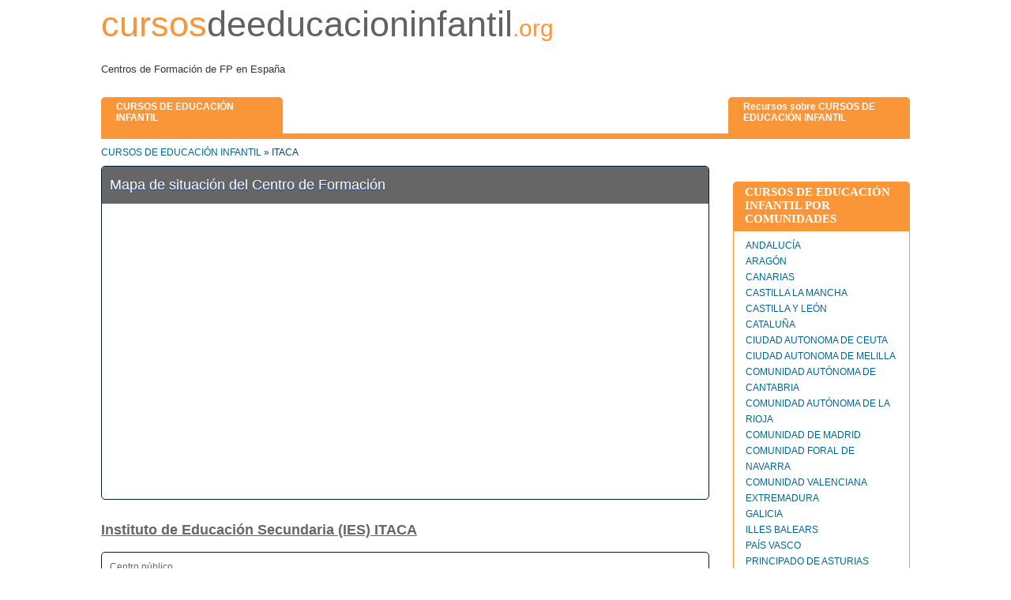

--- FILE ---
content_type: text/html; charset=utf-8
request_url: https://www.cursosdeeducacioninfantil.org/centro-de-FP-ITACA
body_size: 12051
content:
<!doctype html>
<html amp lang="es">
<head>
<link rel="canonical" href="https://www.cursosdeeducacioninfantil.org/centro-de-FP-ITACA" />
<meta name="viewport" content="width=device-width,minimum-scale=1,initial-scale=1">
<meta charset="utf-8">
		<style amp-boilerplate>body{-webkit-animation:-amp-start 8s steps(1,end) 0s 1 normal both;-moz-animation:-amp-start 8s steps(1,end) 0s 1 normal both;-ms-animation:-amp-start 8s steps(1,end) 0s 1 normal both;animation:-amp-start 8s steps(1,end) 0s 1 normal both}@-webkit-keyframes -amp-start{from{visibility:hidden}to{visibility:visible}}@-moz-keyframes -amp-start{from{visibility:hidden}to{visibility:visible}}@-ms-keyframes -amp-start{from{visibility:hidden}to{visibility:visible}}@-o-keyframes -amp-start{from{visibility:hidden}to{visibility:visible}}@keyframes -amp-start{from{visibility:hidden}to{visibility:visible}}</style><noscript><style amp-boilerplate>body{-webkit-animation:none;-moz-animation:none;-ms-animation:none;animation:none}</style></noscript>
        <title>
        Instituto de Educaci&#243;n Secundaria (IES) ITACA        </title>
		<meta name="Keywords" content="FP, formaci&#243;n profesional, ciclos formativos, FP a distancia, ciclos formativos de grado superior, ciclos formativos de grado medio" />
		<meta name="Description" content="Cursos impartidos en Instituto de Educaci&#243;n Secundaria (IES) ITACA: listado de toda la FP en Espa&#241;a" />
		
		<style amp-custom>
		body {
	color: #004565;
	font-family: verdana, tahoma, sans-serif;
	font-size: 12px;
	margin: 0;
	padding: 0;
}
*, :after, :before {
	box-sizing: border-box;
}
h1, h2, h3, h4, h5, h6 {
	margin: 0;
	padding: 8px 0 3px;
	color: #000000;
}
ul, li, ol{
	padding:0;
	margin:0
}
.height{
	height:10px
}
.footer-color{
	color: #666666
}

.cl {
	clear: both;
}
.fl {
	float: left;
}
.fr {
	float: right
}
.fr:focus {
	outline: none
}
.error {
	background-color: #f59d9d;
	text-align: center;
	margin-top: 10px;
	padding: 5px;
	font-size: 14px;
	color: #f00
}
.alignR {
	text-align: right;
}
a {
	text-decoration: none;
	color: #006699;
	cursor:pointer
}
a:hover {
	text-decoration: underline;
	color: #FA9538;
}
div, img, a, ul, li, ol {
	border: 0 none;
}
ul, li, ol {
	border: 0 none;
	list-style: none outside none;
}
.wrap {
	margin: 0px auto;
	width: 1024px;
}
.header {
	width: 1024px;
	padding: 5px 0px 0px 0px;
	border-bottom: 7px solid #FA9538;
}
.co {
	color: #FA9538;
}
.logo {
	font-size: 45px;
}
.logo a {
	text-decoration: none;
	color: #636262;
}
.logo a:hover {
	text-decoration: underline;
}
.logo_1 {
	font-size: 30px;
	color: #FA9538;
}
.logo_txt {
	font-size: 13px;
	padding-top: 10px;
	padding-bottom: 15px;
	color: #333333;
}
navi {
	width: 700px;
}
.navi ul {
	margin: 0;
	padding: 0;
	list-style: none;
}
.navi ul li {
	float: left;
	margin-right: 5px;
	background: #FA9538;
	width: 230px;
	height: 46px;
	border-radius: 5px 5px 0 0;
}
.navi ul li a {
	display: block;
	padding-left: 19px;
	font-size: 12px;
	font-weight: bold;
	color: #ffffff;
	text-decoration: none;
}
.navi ul li a span {
	display: block;
	padding-right: 19px;
	padding-top: 5px;
	padding-bottom: 5px;
}
.navi ul li a:hover {
	background: #747678;
	height: 46px;
	border-radius: 5px 5px 0 0;
}
.navi ul li a:hover span {
	color: #CCCCCC;
}
.navi2 {
	width: 230px;
}
.navi2 ul {
	margin: 0;
	padding: 0;
	list-style: none;
}
.navi2 ul li {
	float: right;
	background: #FA9538;
	height: 46px;
	width: 230px;
	border-radius: 5px 5px 0 0;
}
.navi2 ul li a {
	display: block;
	padding-left: 19px;
	font-size: 12px;
	font-weight: bold;
	color: #ffffff;
	text-decoration: none;
}
.navi2 ul li a span {
	display: block;
	padding-right: 19px;
	padding-top: 5px;
	padding-bottom: 5px;
}
.navi2 ul li a:hover {
	background: #747678;
	height: 46px;
	border-radius: 5px 5px 0 0;
}
.navi2 ul li a:hover span {
	color: #CCCCCC;
}
.header h1 {
	line-height: 30px;
}
.header h1 a {
	color: #000000;
	font-size: 50px;
	font-style: italic;
	text-decoration: none;
	text-shadow: 0 1px #000;
	padding-bottom: 8px;
	border-bottom: 3px solid #333333;
}
.header h1 a .start {
	color: #003399;
	font-size: 80px;
}
.header h1 a .domain {
}
.header h1 a .tld {
	font-size: 18px;
	color: #003399;
}
.header h4 {
	margin-top: 15px;
}
.content {
	float: left;
	width: 770px;
}
.sidebar {
	float: right;
	width: 233px;
	margin-top: 54px;
}
.footer {
	text-align: center;
	margin-bottom: 20px;
}
.breadcrumb {
	padding: 10px 0;
	width: 100%;
	margin-bottom: 0px;
}
.box {
	border: 1px solid #001E31;
	border-top: 1px solid #001E31;
	background: #ffffff;
	-webkit-border-radius: 5px;
	-moz-border-radius: 5px;
	border-radius: 5px;
	color: #666666;
	line-height: 17px;
	padding: 10px;
	margin-bottom: 20px;
}
.box h2 {
	background-color: #666666;
	color: #FFFFFF;
	font-weight: normal;
	padding: 15px 10px;
	margin: -10px -10px 15px -10px;
	text-shadow: 0 1px #1a3d8d;
	-webkit-border-radius: 4px 4px 0 0;
	-moz-border-radius: 4px 4px 0 0;
	border-radius: 4px 4px 0 0;
}
.box h2 .detailBox {
	display: inline;
	float: right;
}
.box h2 .detailBox a, .box h2 .detailBox span {
	text-decoration: none;
	padding: 5px 15px;
	margin-left: 5px;
	color: #fff;
	text-shadow: none;
}
.box h2 .detailBox span {
	background: #FA9538;
	-webkit-border-radius: 5px;
	-moz-border-radius: 5px;
	border-radius: 5px;
}
.box h2 .detailBox a {
	text-decoration: underline;
}
.box.learning_centers {
	text-align: left;
	width: 716px;
}
.box.learning_centers h2 {
	text-align: left;
}
.box.learning_centers div {
	width: 235px;
	margin-bottom: 20px;
	display: inline-block;
	vertical-align: top;
	text-align: left;
}
.box.learning_centers div.alignR {
	width: 100%;
	margin-bottom: 0;
	display: block;
}
.box.learning_centers div.alignR a {
	text-decoration: none;
}
.corsos_part {
	background: #747678;
	padding-left: 15px;
	font-family: "trebuchet MS";
	font-weight: bold;
	font-size: 18px;
	color: #FFFFFF;
	padding-bottom: 2px;
	text-transform: uppercase;
	border-radius: 5px 5px 0 0;
	padding-top: 5px;
}
.cursosbox_mid_bg {
	padding-left: 15px;
	padding-right: 20px;
	padding-top: 8px;
	padding-bottom: 10px;
	color: #000000;
	border: 1px #747678 solid;
}
.cursosbox_mid_bg1 {
	padding-left: 15px;
	padding-right: 14px;
	padding-top: 8px;
	padding-bottom: 10px;
	border: 1px #757678 solid;
	border-radius: 5px 5px 0 0
}
.cursosbox_mid_bg1 div {
	width: 240px;
	margin-bottom: 20px;
	display: inline-block;
	vertical-align: top;
	text-align: left;
}
.cursosbox_mid_bg1 div.alignR {
	width: 98%;
	margin-bottom: 0;
	display: block;
}
.cursosbox_mid_bg1 div.alignR a {
	text-decoration: none;
}
.more {
	float: right;
	color: #FA9538;
	font-size: 16px;
	cursor: pointer;
	font-weight: bold;
}
/*hide the inputs*/
input#check01, input#check02, .hide {
	display: none
}
/*show the second levele menu of the selected voice*/
input#check01:checked ~ ul.provinces {
	max-height: 300px;
	transition: max-height 0.5s ease-in;
}
ul.provinces {
	max-height: 83px;
	overflow: hidden;
	list-style-type: none;
	transition: max-height 0.5s ease-out;
}
.corsos_name p {
	line-height: 20px;
	color: #666666;
	text-align: justify;
	font-size: 15px;
}
.corsos_name ul {
	padding:0;
	    margin: 0;
}
.corsos_name ul li {
	width: 178px;
	display: inline-block;
	line-height: 20px;
	vertical-align: top
}
.cursosbox_fp1 {
	width: 753px;
	padding-top: 15px;
}
.curso {
}
.curso ul {
	margin: 0;
	padding: 0;
	list-style: none;
}
.curso ul li {
	float: left;
	margin-right: 5px;
	background: #FA9538;
}
.curso ul li a {
	display: block;
	padding-left: 19px;
	font-size: 14px;
	font-weight: bold;
	color: #ffffff;
	text-transform: uppercase;
	text-decoration: none;
}
.curso ul li a span {
	display: block;
	padding-right: 19px;
	padding-top: 5px;
	padding-bottom: 5px;
}
.box.yellow {
	background: #ffffff;
	border: 5px solid #666666;
	border-top: none;
	color: #aa7000;
	font-size: 15px;
}
.box.yellow1 {
	background: #ffffff;
	border: 5px solid #FA9538;
	border-top: none;
	color: #aa7000;
	width: 187px;
}
.box.yellow h2 {
	background: #666666;
	color: #ffffff;
	text-shadow: none;
	font-weight: bold;
	font-size: 15px;
}
.box.yellow a {
	text-decoration: none;
	color: #636262;
}
.box.yellow a:hover {
	text-decoration: underline;
	color: #FA9538;
}
.box #lead_form_btn {
	padding: 10px 20px;
	color: #fff;
	-webkit-border-radius: 5px;
	-moz-border-radius: 5px;
	border-radius: 5px;
	font-size: 16px;
	font-weight: bold;
	text-decoration: none;
	float: right;
}
.box table {
	clear: both;
}
.box table.cont th, .box table.cont td {
	vertical-align: top;
	text-align: justify;
}
.box table.cont th {
	text-align: right;
	width: 25%;
	padding-right: 20px;
	color: #000e2a;
	font-size: 13px;
}
.box table.cont td {
	padding-bottom: 20px;
	text-align: justify;
}
.box.form {
	background: #cecfff;
}
.box.form h3 {
	text-align: center;
	font-size: 18px;
	margin-bottom: 10px;
}
.box.form .inline {
	display: inline;
}
.box.form table td {
	vertical-align: top;
	font-size: 11px;
}
.box.form table td input, .box.form table td select, .box.form table td textarea {
	padding: 3px 5px;
	width: 210px;
	border: 1px solid #b8b9f0;
	-webkit-border-radius: 3px;
	-moz-border-radius: 3px;
	border-radius: 3px;
	background: #f1f6ff;
}
.box.form table td select {
	width: 222px;
}
.box.form table td textarea {
	height: 60px;
}
.box.form table td span {
	padding-left: 5px;
}
.box.form .inline *, .box.form table td input[type="radio"], .box.form table td input[type="checkbox"] {
	width: auto;
}
.box.form .inline input {
	width: 50px;
}
.box.form #submit {
	width: auto;
	padding: 15px;
	cursor: pointer;
	background: #608be5;
	box-shadow: 0 0 4px #000;
	border: 1px solid #5d60ef;
	color: #fff;
	font-size: 20px;
}
.box.comments {
	line-height: 24px;
	padding-bottom: 0;
}
.box.comments h2 {
	line-height: 17px;
}
.box.comments .commentBox {
	padding: 15px 0;
	border-top: 1px solid #3b5998;
}
.box.jobs div {
	padding: 15px 0;
	border-top: 1px solid #3b5998;
}
.box .list li {
	display: inline-block;
	width: 176px;
	margin: 0 5px;
	vertical-align: top;
	font-size: 11px;
}
.box .list.provinces li {
	display: inline-block;
	width: 137px;
	margin: 0 5px;
	vertical-align: top;
	font-size: 11px;
}
.box #thankyou {
	padding: 50px 0;
}
.box #center_details {
	width: 290px;
	float: left;
	display: inline-block;
	vertical-align: top;
}
.box #google_map {
	width: 100%;
	height: 300px;
	float: center;
	display: inline-block;
	vertical-align: top;
	border: 1px solid #ccc;
	visibility: hidden;
	margin-left: 0
}
.sidebar .big_buttons a {
	display: block;
	padding: 15px;
	margin-bottom: 20px;
	font-size: 15px;
	text-shadow: 0 1px #2f67e6;
	color: #fff;
	text-decoration: none;
	background: #608be5;
	text-align: center;
	-webkit-border-radius: 5px;
	-moz-border-radius: 5px;
	border-radius: 5px;
}
#fadebox {
	width: 100%;
	height: 100%;
	display: none;
	background: #a18b8b;
	-moz-opacity: 0.5;
	opacity: .5;
	filter: alpha(opacity=50);
	z-index: 1;
	position: fixed;
	left: 0;
	top: 0;
}
#popup {
	width: 100%;
	height: 100%;
	z-index: 10;
	position: fixed;
	left: 0;
	top: 0;
}
.popupwrapper {
	width: 600px;
	margin: 0 auto;
	height: auto;
}
.popupp {
	float: right;
	max-width: 430px;
	margin: 0 10px 20px 20px;
	border: 1px #ccc solid;
	border-top: none;
	box-shadow: 0 0 15px rgba(0, 0, 0, 0.23);
	padding-bottom: 10px;
}
.popup_top {
}
.popup_head {
	background: #fa9538;
	color: #FFFFFF;
	font-family: "trebuchet MS";
	font-size: 18px;
	padding-left: 10px;
	line-height: 26px;
	padding-right: 10px;
	padding-bottom: 8px;
	padding-top: 5px;
}
.popup_head p {
	margin: 0px;
	padding: 0px;
}
.popup_top_head {
}
.popup_mid {
	background: #fff;
	padding: 0px 10px 0px 10px;
}
.co1 {
	color: #FA9538;
	padding: 10px 0px 0 5px;
}
.lead_form {
	font-size: 18px;
	font-weight: bold;
	text-align: center;
}
.lead_form_part_left {
	width: 270px;
}
.box1 {
	width: 50%;
	float: left;
	padding: 7px 5px 0;
}
.lead_form_part .box1:nth-of-type(2n+3){
	clear:both
}
.right {
	float: right
}
.agree {
	margin-top: 25px;
}
.button {
	background: #7d7e7d;
	background: -moz-linear-gradient(top, #7d7e7d 0%, #0e0e0e 100%);
	background: -webkit-linear-gradient(top, #7d7e7d 0%, #0e0e0e 100%);
	background: linear-gradient(to bottom, #7d7e7d 0%, #0e0e0e 100%);
 filter: progid:DXImageTransform.Microsoft.gradient( startColorstr='#7d7e7d', endColorstr='#0e0e0e', GradientType=0 );
	color: #fff;
	border: none;
	padding: 15px;
	font-size: 16px;
}
.co2 {
	color: #ff0000;
	font-size: 11px;
}
.text_part {
	display: block;
	float: none;
}
.input_box {
	float: none;
}
.text_filed {
	border: #d8dcdf 1px solid;
	width: 100%;
	padding: 6px;
}
.select_filed {
	width: 100%;
	border: #d8dcdf 1px solid;
	padding: 5px;
}
.small_select_filed {
	width: 52px;
	height: 24px;
	border: #d8dcdf 1px solid;
	padding-left: 3px;
	padding-top: 3px;
	padding-bottom: 3px;
	padding-right: 1px;
	margin-right: 3px;
}
.small_select_filed1 {
	width: 61px;
	height: 24px;
	border: #d8dcdf 1px solid;
	line-height: 24px;
	padding-left: 5px;
	padding-right: 5px;
}
.radio_butt {
	width: 92px;
	float: left;
	display: block;
}
.lead_form_part_right {
	width: 270px;
}
.textarea_filed {
	width: 100%;
	height: 50px;
	border: #d8dcdf 1px solid;
	padding: 5px;
}
.right_part {
	width: 226px;
}
.porfp_box {
	width: 224px;
}
.porfp_head_part {
	background: #FA9538;
	padding-left: 15px;
	font-family: "trebuchet MS";
	font-weight: bold;
	font-size: 15px;
	color: #FFFFFF;
	padding-bottom: 6px;
	border-radius: 5px 5px 0 0;
	padding-top: 5px;
}
.porfp_mid_bg {
	padding-left: 15px;
	padding-right: 14px;
	padding-top: 8px;
	padding-bottom: 10px;
	border: 1px #FA9538 solid;
}
.porfp_name {
}
.porfp_name ul {
	margin:0;
	padding:0
}
.porfp_name ul li {
	line-height: 20px;
}
.box h1 {
	background-color: #666666;
	color: #FFFFFF;
	font-weight: normal;
	height: 100%;
	padding: 15px 10px;
	margin: -20px -11px 15px -11px;
	text-shadow: 0 1px #1a3d8d;
	-webkit-border-radius: 4px 4px 0 0;
	-moz-border-radius: 4px 4px 0 0;
	border-radius: 4px 4px 0 0;
	line-height: 30px;
        font-size: 18px;
}
.box h1 .detailBox {
	display: inline;
	float: right;
}
.box h1 .detailBox a, .box h2 .detailBox span {
	text-decoration: none;
	padding: 5px 15px;
	margin-left: 5px;
	color: #fff;
	text-shadow: none;
}
.box h1 .detailBox span {
	background: #FA9538;
	-webkit-border-radius: 5px;
	-moz-border-radius: 5px;
	border-radius: 5px;
}
.box h1 .detailBox a {
	text-decoration: underline;
}
.box.learning_centers h1 {
	text-align: left;
}
.footerbox, .footerbox .input_box {
	float: left;
	width: auto;
}
.footerboxsubmit {
	float: right;
	width: auto;
}
.dades {
	float: left;
	margin-left: 60px;
	color: #f00
}
.menuicon {
	display: none
}
.regformobile {
	display: none
}
.aggree {
	position: absolute;
	left: -70px;
	bottom: 40px;
}
.lightbox {
  position: fixed;
  top: 0;
  bottom: 0;
  left: 0;
  right: 0;
  background: rgba(0, 0, 0, 0.7);
  transition: opacity 500ms;
  visibility: hidden;
  opacity: 0;
}
.lightbox:target {
  visibility: visible;
  opacity: 1;
}
.lightbox h1 {
	color: white;
}
.lightbox > div{
    height: 90%;
    text-align: justify;
    margin: 20px auto;
    width: 50%;
    background-color: #fff;
    overflow: hidden;
    padding: 20px;
    position: relative;
}
.lightbox > div > div{
	overflow-x: hidden;
    overflow-y: scroll;
    height: 96%;
    margin-top: 15px;
    text-align: justify;
    padding: 0 15px 0 0;
}
.lightbox .empresa{
	height:auto
}
.checkbox{
	width:auto
}
.lightbox > div > a.close{
position: absolute;
    right: 0px;
    background-color: #f00;
    color: #fff;
    font-weight: bold;
    top: 0px;
    padding: 2px 7px 3px;
    cursor: pointer;
	text-decoration:none	
}
.content0 {
	color: #a52a2a;
}
.content1 {
	font-size: 18px;
}
.content2{
	color:#666666
}
.content3{
	color:#000
}
.content4{
	width:50%; float:left;
}
.content5{
	font-size: small;
}
.content6{
    display: block;
}
.content7{
    width:auto;
}
.content8{
    font-size: large;
}
.content9{
    font-size: x-small;
}
.content10{
    font-size:medium;
}
.headtop{
	padding-top:0px;
}
.errorfield{
	border-color:#f00;
	color:#f00;
}
amp-img{
	max-width:100%;
	height:auto
}
@media only screen and (max-width: 768px) {
.check02{
	cursor:pointer
}
input#check02:checked ~ nav {
	display:block;
	max-height: 300px;
	transition: max-height 0.5s ease-in;
}
.popupp {
    width: 100%;
}
.popup_head {
	line-height: normal;
	padding-left: 10px
}
.popup_top_head {
	display: none
}
.popup_mid {
	padding: 10px 10px 10px 10px;
	background: #fff
}
.lead_form_part, .lead_form_part_left {
	width: 100%;
	float: none;
}
.box1 {
	width: 100%;
	float: none;
	text-align: center;
	margin-right: 0;
}
.text_part {
	float: none;
	width: 100%;
	text-align: left
}
.lead_form_part_right {
	width: 100%
}
.input_box {
	width: 100%;
	float: none
}
.text_filed {
	width: 100%;
}
.select_filed {
	width: 100%
}
.textarea_filed {
	width: 100%;
	padding: 0
}
a.fr {
	float: none;
	width: auto;
	padding-left: 0
}
.popup_head a.fr {
	float: right
}
#TB_window {
	position: absolute;
	left: 0;
	top: 0;
	width: 100%;
	margin: 0;
	border: 0;
	height: 100%
}
#TB_iframeContent {
	width: 100%;
	height: 95%;
}
.wrap {
	width: auto
}
.header {
	width: auto;
	padding-bottom: 10px;
}
.logo_txt {
	display: none
}
.menuicon {
	display: block;
	float: right;
	cursor: pointer;
	margin-right: 5px;
}
.fl, .fr {
	float: none
}
nav {
	display:none;
	position: absolute;
	top: 41px;
	z-index: 1;
	width: 100%;
	max-height:0;
	overflow: hidden;
	list-style-type: none;
	transition: max-height 0.5s ease-out;
}
.navi2 {
	width: auto
}
.navi ul li, .navi2 ul li {
	width: auto;
	margin-right: 0;
	float: none;
	border-radius: 0;
	border-bottom: 1px #ccc solid;
}
.content {
	width: auto;
	float: none;
	padding: 10px;
}
.cursosbox_fp {
	width: auto
}
.corsos {
	width: auto
}
.corsos_name ul {
	width: auto
}
.corsos_name ul li {
	width: 120px;
}
.sidebar {
	float: none;
	width: auto;
	margin-top: 10px
}
.box {
	width: auto
}
.porfp_box {
	width: auto;
	float: none
}
.formobile {
	display: none
}
.regformobile {
	display: block;
	margin-top: 10px;
}
.box h2 .detailBox {
	margin-bottom: 20px
}
.cursosbox_mid_bg1 div {
	width: 220px
}
.box #google_map {
	width: 100%;
}
.box #center_details {
	width: auto
}
.navi ul li a:hover, .navi2 ul li a:hover {
	border-radius: 0
}
.aggree {
	position: relative;
	left: 0;
	bottom: 0;
}
.lightbox > div{
	width:100%;
	    padding: 10px 5px 0 10px;
}
}

@media only screen and (min-width: 600px) and (max-width: 1023px) {
.logo, .logo_1 {
	font-size: 23px;
	margin-top: -6px;
}
}

@media only screen and (max-width: 599px) {
.logo, .logo_1 {
	font-size: 20px;
}
.popupp {
    margin: 0 0 20px;
}
}

@media only screen and (max-width: 320px) {
.logo, .logo_1 {
	font-size: 18px;
	margin-top: 6px;
}
.cursosbox_mid_bg1 div {
	width: auto
}
.copyright a {
	font-size: 8px;
}
}
		</style>
        <script async src="https://cdn.ampproject.org/v0.js"></script>
        <script async custom-element="amp-form" src="https://cdn.ampproject.org/v0/amp-form-0.1.js"></script>
		</head>
		<body>
		
		<div class="wrap">
		  <div class="header">
			
<div class="phonemenu">
    <form action="/" target="_top">
    	<input id="check02" type="checkbox"/>
        <div class="menuicon">
          <label for="check02" class="check02"><amp-img src="https://www.cursosdeeducacioninfantil.org/images/menuicon.png" width="29" height="23" alt=""></amp-img></label>
        </div>
        <div class="logo"><a href="https://www.cursosdeeducacioninfantil.org/"><span class="co">cursos</span><span>deeducacioninfantil</span><span class="logo_1">.org</span></a></div>
        <div class="logo_txt">
          <p>
            Centros de Formaci&#243;n de FP en Espa&#241;a          </p>
        </div>
        <nav>
          <div class="navi fl">
                        <ul>
              <li><a  href="https://www.cursosdeeducacioninfantil.org/"><span>
                CURSOS DE EDUCACI&#211;N INFANTIL                </span></a></li>
                            <!--<li><a href="https://www.cursosdeeducacioninfantil.org/cursos-de-educacion-infantil-a-distancia.html"><span>
                CURSOS DE EDUCACI&#211;N INFANTIL A DISTANCIA                </span></a></li>
                            <li><a href="https://www.cursosdeeducacioninfantil.org/pruebas-libres-fp-educacion-infantil.html"><span>
                PRUEBAS LIBRES FP EDUCACI&#211;N INFANTIL                </span></a></li>-->
            </ul>
            <div class="cl"></div>
          </div>
          <div class="navi2 fr">
            <ul>
              <li><a href="https://www.cursosdeeducacioninfantil.org/blogcursosdeeducacioninfantil/" target="_blank"><span>Recursos sobre
                CURSOS DE EDUCACI&#211;N INFANTIL                </span></a></li>
            </ul>
          </div>
        </nav>
        <div class="cl"></div>
        <input type="submit" class="hide">
    </form>
</div>
<!--<h4>Centros de Formaci&#243;n de FP en Espa&#241;a</h4>-->			
			<!--<div class="navi fl">
			  <ul>
				<li><a class="active" href="#"><span>CURSOS 1</span></a></li>
				<li><a class="active" href="#"><span>CURSOS 2</span></a></li>
			  </ul>
			  <div class="cl"></div>
			</div>--> 
			<!--<div class="navi2 fr"><a href="#"><img src="images/sobre_fp.jpg" alt="Recursos_sobre_FP" /></a></div>-->
			<div class="cl"></div>
		  </div>
		  <div class="body_part">
			<div class="content">
            <div class="breadcrumb">
	<a href="https://www.cursosdeeducacioninfantil.org/">CURSOS DE EDUCACI&#211;N INFANTIL</a>
	 &raquo; ITACA </div><div class="box"><h2>Mapa de situación del Centro de Formación</h2>
    <amp-img src="https://static-maps.yandex.ru/1.x/?lang=es-ES&ll=-3.8092368,40.3554223&z=13&l=map&size=600,300&pt=-3.8092368,40.3554223,pmdom" alt="" title="" width="750" height="350" layout="responsive"></amp-img>
    <div class="cl"></div>
</div><h2 class="head style1"><span class="content2"><u>Instituto de Educaci&#243;n Secundaria (IES)&nbsp;ITACA</u></span></h2><br />
<div class="box">

	<div id="center_details">
		<table cellspacing="0" cellpadding="0" width="100%">
			<tr><td>Centro p&#250;blico</td></tr>
			<tr><td>Instituto de Educaci&#243;n Secundaria (IES)</td></tr>
			<tr><td><strong>Direcci&#243;n: </strong>AVDA de los Castillos s/n</td></tr>
			<tr><td><strong>Ciudad: </strong>ALCORCON</td></tr>
			<tr><td><strong>Provincia: </strong>MADRID</td></tr>
			<tr><td>COMUNIDAD DE MADRID</td></tr>
			<tr><td><strong>C&#243;digo Postal: </strong>28925</td></tr>
		</table>
		
	</div>

	<div class="cl"></div>
</div>


	  
		<!--<div class="box">
							<h2 class="cursTxt">Este es un ejemplo de footer de esting test2 footer</h2>
						<a href="http://www.edu.gva.es/eva/es/fp/mspprp3d.htm" target="_blank">este es el link 2</a>  <strong>|</strong>  <a href="http://www.sepe.es/contenido/intermedia.html" target="_blank">nuevo link</a>		</div>-->
		
	<h2><span class="content2"><u>Todos los cursos ofrecidos en Instituto de Educaci&#243;n Secundaria (IES)&nbsp;ITACA</u></span></h2><br />
	<div class="box">
		
		<p></p>
		<div class="content4">
			<ul class="curslist">
				<li>GRADUADO EN ESO</li>		  </ul>
	  </div>
					<div class="content4">
						<ul class="curslist">
					<li>CURSOS DE EDUCACI&#211;N INFANTIL</li>			</ul>
		</div>
		<div class="cl"></div>
	</div>
	
	    

			</div>
		  </div>
		  <div class="sidebar">
			
<div class="formobile">
 <div class="porfp_box fr">
        <div class="porfp_head"></div>		<div class="porfp_head_part">CURSOS DE EDUCACI&#211;N INFANTIL POR COMUNIDADES</div> 
		 	<div class="porfp_top_bg"></div>
        <div class="porfp_mid_bg">
          <div class="porfp_name">

	<ul><li><a href="https://www.cursosdeeducacioninfantil.org/r-ANDALUC&#205;A">ANDALUC&#205;A</a></li><li><a href="https://www.cursosdeeducacioninfantil.org/r-ARAG&#211;N">ARAG&#211;N</a></li><li><a href="https://www.cursosdeeducacioninfantil.org/r-CANARIAS">CANARIAS</a></li><li><a href="https://www.cursosdeeducacioninfantil.org/r-CASTILLA-LA-MANCHA">CASTILLA LA MANCHA</a></li><li><a href="https://www.cursosdeeducacioninfantil.org/r-CASTILLA-Y-LE&#211;N">CASTILLA Y LE&#211;N</a></li><li><a href="https://www.cursosdeeducacioninfantil.org/r-CATALU&#209;A">CATALU&#209;A</a></li><li><a href="https://www.cursosdeeducacioninfantil.org/r-CIUDAD-AUTONOMA-DE-CEUTA">CIUDAD AUTONOMA DE CEUTA</a></li><li><a href="https://www.cursosdeeducacioninfantil.org/r-CIUDAD-AUTONOMA-DE-MELILLA">CIUDAD AUTONOMA DE MELILLA</a></li><li><a href="https://www.cursosdeeducacioninfantil.org/r-COMUNIDAD-AUT&#211;NOMA-DE-CANTABRIA">COMUNIDAD AUT&#211;NOMA DE CANTABRIA</a></li><li><a href="https://www.cursosdeeducacioninfantil.org/r-COMUNIDAD-AUT&#211;NOMA-DE-LA-RIOJA">COMUNIDAD AUT&#211;NOMA DE LA RIOJA</a></li><li><a href="https://www.cursosdeeducacioninfantil.org/r-COMUNIDAD-DE-MADRID">COMUNIDAD DE MADRID</a></li><li><a href="https://www.cursosdeeducacioninfantil.org/r-COMUNIDAD-FORAL-DE-NAVARRA">COMUNIDAD FORAL DE NAVARRA</a></li><li><a href="https://www.cursosdeeducacioninfantil.org/r-COMUNIDAD-VALENCIANA">COMUNIDAD VALENCIANA</a></li><li><a href="https://www.cursosdeeducacioninfantil.org/r-EXTREMADURA">EXTREMADURA</a></li><li><a href="https://www.cursosdeeducacioninfantil.org/r-GALICIA">GALICIA</a></li><li><a href="https://www.cursosdeeducacioninfantil.org/r-ILLES-BALEARS">ILLES BALEARS</a></li><li><a href="https://www.cursosdeeducacioninfantil.org/r-PA&#205;S-VASCO">PA&#205;S VASCO</a></li><li><a href="https://www.cursosdeeducacioninfantil.org/r-PRINCIPADO-DE-ASTURIAS">PRINCIPADO DE ASTURIAS</a></li><li><a href="https://www.cursosdeeducacioninfantil.org/r-REGI&#211;N-DE-MURCIA">REGI&#211;N DE MURCIA</a></li></ul>				</div></div><div class="porfp_bott_bg"></div></div></div>

		  </div>
		  <div class="cl">&nbsp;</div>
		</div>
		<div class="footer">
		  <div class="footerlinks">
	<a id="noemas" href="#my-aviso">Normas de uso</a> | 
    <a id="empresa" href="#my-empresa">Empresa</a>
	</div>

<br />


<div class="copyright">Copyright &copy; <a href="https://www.cursosdeeducacioninfantil.org/">https://www.cursosdeeducacioninfantil.org/</a> Todos los derechos reservados!</div>
<div id="my-aviso" class="lightbox">
    <div>
        <a class="close" href="#">X</a>
        <div>
            <div id="popuplead" class="content6">
<div id="popuplead" class="content6">
<p><strong>CONDICIONES DE USO Y POL&#205;TICA DE PRIVACIDAD Y PROTECCI&#211;N DE DATOS</strong></p>
<p>A continuaci&#243;n referimos las Condiciones para el uso del website.</p>
<p>Las Condiciones Generales de Uso y el resto de condiciones legales del sitio web se rigen en todos y cada uno de sus extremos por la ley espa&#241;ola.</p>
<p><strong>CONDICIONES DE USO</strong><br /> <br /> El presente aviso legal regula el acceso y el uso del servicio del sitio web que la Empresa pone a disposici&#243;n de los usuarios de Internet interesados en sus servicios relacionados con la formaci&#243;n (en adelante, los &ldquo;Usuarios&rdquo;).</p>
<p><strong>Condiciones Generales de uso</strong></p>
<p>La finalidad del sitio web es la de difundir los servicios de Cursos de Formaci&#243;n a trav&#233;s del Sitio Web, Internet y cualquier otro medio de difusi&#243;n o comunicaci&#243;n existente: el Sitio Web proporciona el acceso a informaci&#243;n relativa a Cursos, Centros de formaci&#243;n y en general a contenidos y servicios relacionados con el sector de la formaci&#243;n. El Usuario en el proceso de navegaci&#243;n o utilizando las herramientas y servicios que ofrece el Sitio Web, as&#237; como enviando sus datos para Solicitar m&#225;s Informaci&#243;n est&#225; aceptando el cumplimiento de las Condiciones del Servicio y la Pol&#237;tica de Privacidad y Protecci&#243;n de Datos del mismo.</p>
<p>La utilizaci&#243;n de este Sitio Web implica la plena aceptaci&#243;n de las disposiciones incluidas en estas Condiciones Generales de Uso en la versi&#243;n publicada por la Empresa en el momento en que el Usuario acceda al Sitio Web.</p>
<p>Los datos de los usuarios registrados a trav&#233;s de los formularios habilitados al efecto en el sitio web son recabados por el Sitio Web con la finalidad de facilitar la prestaci&#243;n de los servicios que la Empresa proporciona a trav&#233;s de dicho Sitio Web, que no es otro que el de facilitar la comunicaci&#243;n entre centros de formaci&#243;n y usuarios, e informar sobre cursos de formaci&#243;n, publicaciones u otros servicios que pudieran resultar del inter&#233;s del usuario.</p>
<p>La Empresa podr&#225; alterar en cualquier momento y sin aviso previo, el dise&#241;o, presentaci&#243;n y/o configuraci&#243;n del Sitio Web, as&#237; como algunos o todos los servicios, y a&#241;adir servicios nuevos.</p>
<p>Asimismo la Empresa pone en conocimiento de los Usuarios de este Sitio Web que estas Condiciones Generales de Uso pueden ser modificadas sin notificaci&#243;n previa.</p>
<p>Queda expresamente prohibido cualquier uso diferente a la finalidad de este Sitio Web.</p>
<p>La utilizaci&#243;n de ciertos servicios ofrecidos a los Usuarios a trav&#233;s del Sitio Web puede encontrarse sometidas a condiciones particulares propias que, seg&#250;n los casos sustituyen, completan y/o modifican las presentes Condiciones Generales de Uso. Por lo tanto, con anterioridad a la utilizaci&#243;n de dichos servicios, el Usuario tambi&#233;n ha de leer atentamente y aceptar asimismo las correspondientes condiciones particulares propias.<br /> <br /> En este sentido, el Usuario renunciar&#225; a utilizar cualquiera de los materiales e informaciones contenidos en este Sitio Web con fines il&#237;citos y expresamente prohibidos en las presentes Condiciones Generales de Uso as&#237; como a las condiciones particulares que, en su caso, se puedan habilitar que resulten contrarios a los derechos e intereses de la Empresa, sus miembros y/o terceros, y deber&#225; responder frente a los mismos en caso de contravenir o incumplir dichas obligaciones y/o que, de cualquier modo (incluida la introducci&#243;n o difusi&#243;n de &ldquo;virus inform&#225;ticos&rdquo;), da&#241;e, inutilice, sobrecargue, deteriore o impida la normal utilizaci&#243;n de los materiales e informaciones contenidos en el Sitio Web, los sistemas de informaci&#243;n o los documentos, archivos y toda clase de contenidos almacenados en cualquier equipo inform&#225;tico (hacking) de la Empresa, de sus miembros o de cualquier Usuario del Sitio Web.</p>
<p><strong>Condiciones de acceso y utilizaci&#243;n del Sitio Web</strong></p>
<p>Con car&#225;cter general la prestaci&#243;n de los servicios no exige la previa suscripci&#243;n o registro de los Usuarios. No obstante, la Empresa condiciona la utilizaci&#243;n de algunos de los servicios a la Previa cumplimentaci&#243;n del correspondiente formulario de registro de Usuario. A estos efectos, el Usuario garantiza la autenticidad de todos aquellos datos que comunique como consecuencia de la cumplimentaci&#243;n de los formularios necesarios para la suscripci&#243;n de los Servicios. En todo caso el Usuario ser&#225; el &#250;nico responsable de las manifestaciones falsas o inexactas que realice.</p>
<p>El usuario se compromete a hacer un uso diligente del mismo y de los servicios accesibles desde este Sitio Web, con total sujeci&#243;n a la Ley, a las buenas costumbres y las presentes Condiciones Generales de Uso y, en su caso, condiciones particulares, as&#237; como manteniendo el debido respeto a los dem&#225;s usuarios.<br /> <br /> De conformidad con la pol&#237;tica anti-Spamming de la Empresa el Usuario se obliga a abstenerse de utilizar y recabar datos a partir de listas de distribuci&#243;n a las que se pueda acceder a trav&#233;s de las informaciones y servicios contenidos en el Sitio Web para la realizaci&#243;n de actividades con fines promocionales o publicitarios as&#237; como de remitir comunicaciones comerciales de cualquier clase y a trav&#233;s de cualquier soporte no solicitados ni previamente consentidos por la Empresa y/o los interesados.<br /> <br /> El Usuario que incumpla intencional o culpablemente cualquiera de las precedentes obligaciones responder&#225; de todos los da&#241;os y perjuicios que cause.<br /> <br /> <strong>Exclusi&#243;n de garant&#237;as y responsabilidad</strong></p>
<p>La Empresa no se responsabiliza por los da&#241;os y perjuicios de toda naturaleza que puedan deberse a la falta de exactitud, exhaustividad, actualidad, as&#237; como a errores u omisiones de los que pudieran adolecer las informaciones, servicios y contenidos de este Sitio Web publicados por terceros (Centros y/o Usuarios) u otros contenidos a los que se pueda acceder a trav&#233;s del mismo ni asume ning&#250;n deber o compromiso de verificar ni de vigilar sus contenidos e informaciones. El Sitio Web es tan s&#243;lo una plataforma de agregaci&#243;n de informaci&#243;n de Cursos y no puede controlar todos y cada uno de los contenidos publicados, por lo que no puede asumir la responsabilidad sobre los mismos.<br /> <br /> Asimismo, la Empresa no garantiza la disponibilidad, continuidad ni la infalibilidad del funcionamiento del Sitio Web, y en consecuencia excluye, en la m&#225;xima medida permitida por la legislaci&#243;n vigente, cualquier responsabilidad por los da&#241;os y perjuicios de toda naturaleza que puedan deberse a la falta de disponibilidad o de continuidad del funcionamiento del Sitio Web y de los servicios habilitados en el mismo, as&#237; como a los errores en el acceso o en los contenidos e informaci&#243;n de las distintas p&#225;ginas web o a aquellas desde las que, en su caso, se presten dichos servicios.<br /> <br /> la Empresa excluye cualquier responsabilidad por los da&#241;os y perjuicios de toda &#237;ndole que pudieran deberse a los servicios prestados por terceros a trav&#233;s de este Sitio Web as&#237; como a los medios que &#233;stos habilitan para gestionar las solicitudes de servicio, y concretamente, a modo enunciativo y no limitativo: por los actos de competencia desleal y publicidad il&#237;cita como consecuencia de la prestaci&#243;n de servicios por terceros a trav&#233;s del Sitio Web, as&#237; como a la falta de veracidad, exactitud, exhaustividad, vicios, defectos, pertinencia y/o actualidad de los contenidos transmitidos, difundidos, almacenados, recibidos, obtenidos, puestos a disposici&#243;n o accesibles mediante los servicios prestados por terceros a trav&#233;s de este Sitio Web.<br /> <br /> <strong>Propiedad Intelectual e Industrial del sitio web</strong></p>
<p>La presencia en el Sitio Web de cualesquiera textos, dise&#241;os, im&#225;genes, bases de datos, logos, estructura, marcas u otros derechos de propiedad industrial de terceros no implica la cesi&#243;n de la titularidad de los mismos a la Empresa. La legitimidad de los derechos de propiedad intelectual o industrial correspondientes a los contenidos aportados por los Usuarios es de la exclusiva responsabilidad de los mismos.<br /> <br /> A los efectos de preservar los posibles derechos de propiedad intelectual, en el caso de que cualquier Usuario o un tercero crea que se ha producido una violaci&#243;n de sus leg&#237;timos derechos por la introducci&#243;n de un determinado contenido en el sitio web, deber&#225; notificar dicha circunstancia por correo a la direcci&#243;n de la sede social de la empresa.</p>
<p>&nbsp;</p>
<p><strong>POL&#205;TICA DE PRIVACIDAD. INFORMACI&#211;N ADICIONAL SOBRE PROTECCI&#211;N DE DATOS</strong></p>
<p><strong>Datos del Responsable:</strong></p>
<p>cursosdeeducacioninfantil.org&nbsp;(la Empresa), pone a su disposici&#243;n la informaci&#243;n adicional concerniente al tratamiento de sus datos personales, tal y como establece la normativa en la materia: REGLAMENTO (UE) 2016/679 DEL PARLAMENTO EUROPEO Y DEL CONSEJO de 27 de abril de 2016 (RGPD). En este sentido y alineado con la pol&#237;tica de privacidad de cursosdeeducacioninfantil.org basada en el modelo de informaci&#243;n por capas o niveles, a continuaci&#243;n, recogemos la informaci&#243;n adicional (segundo nivel) donde se presenta con detalle la informaci&#243;n b&#225;sica relativa al tratamiento de datos que debe conocer. Delegado de Protecci&#243;n de Datos: datos@cursosdeeducacioninfantil.org<br /> <br /> <strong>&#191;Con qu&#233; finalidad tratamos sus datos personales?</strong> <br /> <br /> En&nbsp;cursosdeeducacioninfantil.org tratamos la informaci&#243;n que nos facilitan las personas interesadas de acuerdo con las siguientes finalidades: <br /> a) Env&#237;o de la solicitud al cliente (Centro de formaci&#243;n) anunciante. Pondremos en contacto usuario y centro respecto a la oferta formativa publicada.<br /> b) Actividades de publicidad y prospecci&#243;n comercial de productos y servicios propios. Le podremos ofrecer tambi&#233;n, encuestas de opini&#243;n, promociones y muestras gratuitas de nuestros servicios y/o productos. <br /> c) Actividades de publicidad (incluidas encuestas de opini&#243;n o satisfacci&#243;n) por medios electr&#243;nicos de productos y servicios de terceras entidades relacionadas con el sector de la formaci&#243;n y empleo. A este efecto, los datos podr&#225;n ser cedidos a esas terceras entidades.<br /> d) Labores de segmentaci&#243;n. Podr&#225;n realizarse la segmentaci&#243;n o elaboraci&#243;n de perfiles con la finalidad de dirigir los contenidos editoriales y la publicidad a remitir. En ning&#250;n caso la segmentaci&#243;n o elaboraci&#243;n de perfiles que realizar&#225; la Empresa tendr&#225; efectos jur&#237;dicos o significativos en el interesado. <br /> e) Atender sus solicitudes y consultas relacionadas con el Portal. Recomendar a cada Usuario la formaci&#243;n m&#225;s adecuada a sus necesidades. <br /> f) Facilitar la opini&#243;n de los Usuarios sobre contenidos formativos, a trav&#233;s de cualquier medio de opini&#243;n electr&#243;nico. <br /> g) Estudio y an&#225;lisis de la informaci&#243;n suministrada por los Usuarios para valorar nuevas tendencias y servicios. <br /> <br /> <strong>&#191;C&#243;mo hemos obtenido sus datos?</strong> <br /> <br /></p>
<p>Los datos personales tratados por la Empresa proceden directamente de los interesados a trav&#233;s de los formularios habilitados en el Sitio web. <br /> <br /> <strong>&#191;Por cu&#225;nto tiempo conservamos sus datos?</strong> <br /> <br /> Los datos personales se conservar&#225;n mientras ud sea usuario y no solicite la supresi&#243;n de sus datos. En alg&#250;n caso podr&#225;n conservarse los datos personales que puedan probar la gesti&#243;n de los servicios y el ejercicio de sus derechos. <br /> Asimismo, la Empresa lleva a cabo peri&#243;dicamente un an&#225;lisis de los periodos de conservaci&#243;n de los datos, eliminando los datos de oficio por considerar que la informaci&#243;n haya quedado obsoleta o desactualizada. <br /> <br /> <strong>&#191;Cu&#225;l es la legitimaci&#243;n para el tratamiento de sus datos?</strong> <br /> <br /> La base legal para el tratamiento de sus datos se basa en el consentimiento otorgado al completar cualquiera de los formularios que dispone la Empresa. En el caso del Cliente (Centro) la legitimaci&#243;n es la relaci&#243;n contractual entre ambos. <br /> La oferta prospectiva de productos y servicios propios o de terceros est&#225; basada en el consentimiento si bien queda legitimada por la normativa especial sobre la sociedad de la informaci&#243;n siempre que est&#233; relacionada con servicios y productos de la Empresa, sin que en ning&#250;n caso la retirada del consentimiento para el env&#237;o de comunicaciones promocionales condicione, en su caso, su situaci&#243;n como usuario registrado. <br /> <br /> <strong>&#191;A qu&#233; destinatarios se comunicar&#225;n sus datos?</strong> <br /> <br /> Si eres un usuario interesado en la oferta formativa publicada el destinatario ser&#225; el centro anunciante. La finalidad de la comunicaci&#243;n es que pueda ponerse en contacto contigo para informarte con m&#225;s detalle sobre la formaci&#243;n (curso) publicado. <br /> Tambi&#233;n tendr&#225;n acceso determinadas empresas prestadoras de servicios, en este caso ya como encargadas del tratamiento. Estos proveedores s&#243;lo podr&#225;n acceder a los datos con el &#250;nico objeto de prestar el servicio contratado, siguiendo las instrucciones de la Empresa y sin que puedan destinarlos para ninguna otra finalidad. Todos los proveedores suscriben compromisos de confidencialidad en el uso de la informaci&#243;n a la que acceden por su servicio de conformidad con la normativa vigente. <br /> <br /> <strong>&#191;Cu&#225;les son sus derechos cuando nos facilita sus datos?</strong> <br /> <br /> Cualquier persona tiene el derecho a solicitar el acceso a sus datos personales, su rectificaci&#243;n o supresi&#243;n, o la limitaci&#243;n de su tratamiento, o a oponerse al tratamiento, as&#237; como el derecho a la portabilidad de los datos. As&#237; como el derecho a retirar el consentimiento en cualquiera de sus finalidades. Para ello puede dirigir una carta a&nbsp;cursosdeeducacioninfantil.org o remitiendo un correo electr&#243;nico a datos@cursosdeeducacioninfantil.org indicando el derecho que deseas ejercer. Deber&#225; acreditarse la identidad del solicitante, por ejemplo acompa&#241;ando fotocopia del DNI. <br /> Asimismo, le informamos de que tiene derecho a presentar una reclamaci&#243;n ante la autoridad de control competente, si considera que se ha producido alg&#250;n tipo de vulneraci&#243;n en relaci&#243;n con el tratamiento de sus datos personales. <br /> En el caso que se solicite la limitaci&#243;n del tratamiento de sus datos &#250;nicamente los conservaremos para el ejercicio o la defensa de reclamaciones y en los casos de oposici&#243;n dejar&#225;n de tratarse los datos, salvo por motivos leg&#237;timos imperiosos, o el ejercicio o la defensa de posibles reclamaciones. <br /> <br /> <strong>Valoramos su colaboraci&#243;n</strong> <br /> <br /> En&nbsp;cursosdeeducacioninfantil.org procuramos controlar, dentro de nuestras posibilidades, el uso correcto de los datos personales de los que somos responsables por parte de terceros a quienes se los hayamos tenido que facilitar. Por tal motivo le solicitamos que, en caso de que tenga conocimiento o sospecha de que cualquiera de nuestros clientes o proveedores, antes indicados, est&#225; haciendo un uso indebido de su informaci&#243;n personal, nos lo notifique sin dilaci&#243;n para poder adoptar las acciones pertinentes que proceda llevar a cabo. <br /> <br /> Asimismo, para garantizar que los datos que tenemos son correctos y se encuentran actualizados, le rogamos que, si se produce alguna modificaci&#243;n en sus datos, o si, por cualquier motivo, detecta que tenemos alg&#250;n dato suyo incorrecto, nos lo comunique a la mayor brevedad para proceder a la oportuna subsanaci&#243;n.</p>
<p><strong>Exclusi&#243;n de garant&#237;as y responsabilidad</strong></p>
Salvo en aquellos casos expresamente descritos en las Condiciones Generales de Uso y el resto del marco normativo, la Empresa no se responsabiliza por los da&#241;os y perjuicios de toda naturaleza que puedan deberse a la falta de exactitud, exhaustividad, actualidad, as&#237; como a errores u omisiones de los que pudieran adolecer las informaciones y servicios contenidos de este Sitio Web u otros contenidos a los que se pueda acceder a trav&#233;s del mismo ni asume ning&#250;n deber o compromiso de verificar ni de vigilar sus contenidos e informaciones.<br /> <br /> Asimismo, la Empresa no garantiza la disponibilidad, continuidad ni la infalibilidad del funcionamiento del Sitio Web, y en consecuencia excluye, en la m&#225;xima medida permitida por la legislaci&#243;n vigente, cualquier responsabilidad por los da&#241;os y perjuicios de toda naturaleza que puedan deberse a la falta de disponibilidad o de continuidad del funcionamiento del Sitio Web y de los servicios habilitados en el mismo, as&#237; como a los errores en el acceso a las distintas p&#225;ginas web o a aquellas desde las que, en su caso, se presten dichos servicios.<br /> <br /> La Empresa excluye cualquier responsabilidad por los da&#241;os y perjuicios de toda &#237;ndole que pudieran deberse a los servicios prestados por terceros a trav&#233;s de este Sitio Web as&#237; como a los medios que &#233;stos habilitan para gestionar las solicitudes de servicio, y concretamente, a modo enunciativo y no limitativo: por los actos de competencia desleal y publicidad il&#237;cita como consecuencia de la prestaci&#243;n de servicios por terceros a trav&#233;s del Sitio Web, as&#237; como a la falta de veracidad, exactitud, exhaustividad, vicios, defectos, pertinencia y/o actualidad de los contenidos transmitidos, difundidos, almacenados, recibidos, obtenidos, puestos a disposici&#243;n o accesibles mediante los servicios prestados por terceros a trav&#233;s de este Sitio Web.
<p>&nbsp;</p>
</div>
</div>        </div>
    </div>
</div>

<div id="my-empresa" class="lightbox">
    <div class="empresa">
        <a class="close" href="#">X</a>
        <div>
        <p>En<span class="content8"><strong> www.cursosdeeducacioninfantil.org</strong></span> estamos especializados en tre &aacute;reas respecto a la formaci&oacute;n profesional: la FP tradicional, las Pruebas Libres de FP como medio para conseguir el t&iacute;tulo oficial de Formaci&oacute;n Profesional y tambi&eacute;n conocemos en profundidad la FP a distancia.</p>
<p>Ofrecemos informaci&oacute;n gratuita y sin compromiso de los cursos de FP y las prubas libres de Fp que existen en Espa&ntilde;a.</p>
<p>Se pueden consultar nuestros cursos y la formaci&oacute;n que ofrecemos en <span class="content8"><a href="https://www.cursosdeeducacioninfantil.org/">http://www.cursosdeeducacioninfantil.org/</a> </span>y en <span class="content8"><a href="../cursos-de-educacion-infantil-a-distancia.html">http://www.cursosdeeducacioninfantil.org/cursos-de-educacion-infantil-a-distancia.html</a> <span class="content9">y en </span><span class="content8"><a href="../pruebas-libres-fp-educacion-infantil.html">http://www.cursosdeeducacioninfantil.org/pruebas-libres-fp-educacion-infantil.html</a> <span class="content9">y </span></span></span>contactarnos con el formulario para que te demos m&aacute;s informaci&oacute;n.</p>
<p><span class="content10">&iexcl;Estudia<span class="content8"><strong> FP</strong> </span>para mejorar tu empleabilidad!</span></p>
<p>&nbsp;</p>        </div>
    </div>
</div>
<!-- Piwik -->

   		</div>
		</body>
</html>